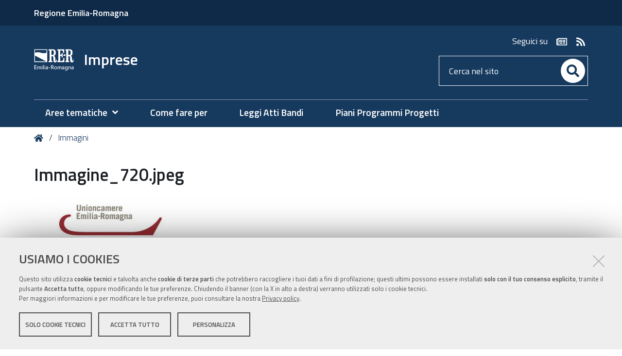

--- FILE ---
content_type: text/html;charset=utf-8
request_url: https://imprese.regione.emilia-romagna.it/immagini/Immagine_720.jpeg/view
body_size: 6281
content:
<!DOCTYPE html>
<html xmlns="http://www.w3.org/1999/xhtml" lang="it" xml:lang="it">
  <head><meta http-equiv="Content-Type" content="text/html; charset=UTF-8" /><link rel="stylesheet" href="https://imprese.regione.emilia-romagna.it/++resource++redturtle.chefcookie/styles.css?v=2.1.0" /><link rel="canonical" href="https://imprese.regione.emilia-romagna.it/immagini/Immagine_720.jpeg" /><link rel="search" href="https://imprese.regione.emilia-romagna.it/@@search" title="Cerca nel sito" /><link rel="stylesheet" type="text/css" href="https://imprese.regione.emilia-romagna.it/++plone++production/++unique++2022-12-15T16:28:21.417914/default.css" data-bundle="production" /><link rel="stylesheet" type="text/css" href="https://imprese.regione.emilia-romagna.it/++plone++static/++unique++2019-05-30%2009%3A17%3A25.909173/plone-compiled.css" data-bundle="plone" /><link rel="stylesheet" type="text/css" href="https://imprese.regione.emilia-romagna.it/++plone++rer.bandi.styles/++unique++2024-12-05%2014%3A38%3A44.412916/bandi.css" data-bundle="rer-bandi-bundle" /><link rel="stylesheet" type="text/css" href="https://imprese.regione.emilia-romagna.it/++plone++rer.newsletter/++unique++2025-01-09%2014%3A16%3A28.882445/custom.css" data-bundle="newsletter_style" /><link rel="stylesheet" type="text/css" href="https://imprese.regione.emilia-romagna.it/++resource++redturtle.tiles.management/tiles-management-compiled.css?version=2023-06-21%2015%3A24%3A36.027370" data-bundle="redturtle-tiles-management" /><link rel="stylesheet" type="text/css" href="https://imprese.regione.emilia-romagna.it/++theme++rer.agidtheme.base/css/rer-agidtheme-base-bundle.css?version=2024-05-16%2015%3A41%3A25.914756" data-bundle="rer-agidtheme-base-css-bundle" /><link rel="stylesheet" type="text/css" href="https://imprese.regione.emilia-romagna.it/++resource++wildcard-media/components/mediaelement/build/mediaelementplayer.min.css?version=2018-03-15%2015%3A15%3A23.587994" data-bundle="wildcard-media" /><link rel="stylesheet" type="text/css" href="https://imprese.regione.emilia-romagna.it/++plone++rer.solrpush/++unique++2024-12-10%2009%3A07%3A22.410231/styles.css" data-bundle="rer-solrpush-css-bundle" /><link rel="stylesheet" type="text/css" href="https://imprese.regione.emilia-romagna.it/++plone++redturtle-patterns-slider/++unique++2017-09-18%2014%3A16%3A35.960015/build/redturtle-patterns-slider-bundle-compiled.min.css" data-bundle="redturtle-patterns-slider-bundle" /><link rel="stylesheet" type="text/css" href="https://imprese.regione.emilia-romagna.it/++plone++rer.customersatisfaction/++unique++2023-06-21%2015%3A24%3A31.782280/rer-customersatisfaction.css" data-bundle="rer-customer-satisfaction" /><script type="text/javascript" src="https://imprese.regione.emilia-romagna.it/++resource++redturtle.chefcookie/chefcookie/chefcookie.min.js?v=2.1.0"></script><script type="text/javascript" src="https://imprese.regione.emilia-romagna.it/++resource++redturtle.chefcookie/redturtle_chefcookie.js?v=2.1.0"></script><script type="text/javascript" src="https://imprese.regione.emilia-romagna.it/cookie_config.js?v=2.1.0_cc_1_"></script><script type="text/javascript">PORTAL_URL = 'https://imprese.regione.emilia-romagna.it';</script><script type="text/javascript" src="https://imprese.regione.emilia-romagna.it/++plone++production/++unique++2022-12-15T16:28:21.417914/default.js" data-bundle="production"></script><script type="text/javascript" src="https://imprese.regione.emilia-romagna.it/++plone++static/++unique++2019-05-30%2009%3A17%3A25.909173/plone-compiled.min.js" data-bundle="plone"></script><script type="text/javascript" src="https://imprese.regione.emilia-romagna.it/++plone++rer.newsletter/++unique++2025-01-09%2014%3A16%3A28.889445/scripts/initializedModal.js" data-bundle="initializedModal"></script><script type="text/javascript" src="https://imprese.regione.emilia-romagna.it/++resource++redturtle.tiles.management/tiles-management-compiled.js?version=2023-06-21%2015%3A24%3A36.027370" data-bundle="redturtle-tiles-management"></script><script type="text/javascript" src="https://imprese.regione.emilia-romagna.it/++theme++rer.agidtheme.base/js/dist/rer-agidtheme-base-bundle-compiled.min.js?version=2024-05-16%2015%3A41%3A25.962757" data-bundle="rer-agidtheme-base-js-bundle"></script><script type="text/javascript" src="https://imprese.regione.emilia-romagna.it/++theme++design.plone.theme/js/dist/design-plone-theme-bundle-compiled.min.js?version=2022-08-16%2015%3A08%3A47.115885" data-bundle="design-plone-theme-js-bundle"></script><script type="text/javascript" src="https://imprese.regione.emilia-romagna.it/++plone++rer.immersivereader/++unique++2022-01-20%2015%3A18%3A41.738935/js/dist/rer-immersive-reader-compiled.min.js" data-bundle="rer-immersive-reader-bundle"></script><script type="text/javascript" src="https://imprese.regione.emilia-romagna.it/++resource++wildcard-media/integration.js?version=2018-03-15%2015%3A15%3A23.587994" data-bundle="wildcard-media"></script><script type="text/javascript" src="https://imprese.regione.emilia-romagna.it/++plone++rer.agidtheme.base/++unique++2024-05-16%2015%3A41%3A25.890755/chefcookie_modal.js" data-bundle="rer-chefcookie-modal-bundle"></script><script type="text/javascript" src="https://imprese.regione.emilia-romagna.it/++theme++rer.agidtheme.base/js/dist/rer-agidtheme-base-icons-bundle.min.js?version=2024-05-16%2015%3A41%3A25.993758" data-bundle="rer-agidtheme-base-icons-bundle"></script><script type="text/javascript" src="https://imprese.regione.emilia-romagna.it/++plone++redturtle-patterns-slider/++unique++2017-09-18%2014%3A16%3A35.960015/build/redturtle-patterns-slider-bundle-compiled.js" data-bundle="redturtle-patterns-slider-bundle"></script><script type="text/javascript" src="https://imprese.regione.emilia-romagna.it/++plone++rer.customersatisfaction/++unique++2023-06-21%2015%3A24%3A31.782280/rer-customersatisfaction.js" data-bundle="rer-customer-satisfaction"></script><script type="text/javascript" src="https://imprese.regione.emilia-romagna.it/++plone++rer.agidtheme.base/++unique++2024-05-16%2015%3A41%3A25.893756/widget-v2.js" data-bundle="rer-climate-clock-widget-bundle"></script>
    <title>Immagine_720.jpeg — Imprese</title>

    <link rel="apple-touch-icon" href="/++theme++rer.agidtheme.base/apple-touch-icon.png" />
    <link rel="apple-touch-icon-precomposed" sizes="144x144" href="/++theme++rer.agidtheme.base/apple-touch-icon-144x144-precomposed.png" />
    <link rel="apple-touch-icon-precomposed" sizes="114x114" href="/++theme++rer.agidtheme.base/apple-touch-icon-114x114-precomposed.png" />
    <link rel="apple-touch-icon-precomposed" sizes="72x72" href="/++theme++rer.agidtheme.base/apple-touch-icon-72x72-precomposed.png" />
    <link rel="apple-touch-icon-precomposed" sizes="57x57" href="/++theme++rer.agidtheme.base/apple-touch-icon-57x57-precomposed.png" />
    <link rel="apple-touch-icon-precomposed" href="/++theme++rer.agidtheme.base/apple-touch-icon-precomposed.png" />

    <link href="/++theme++rer.agidtheme.base/++theme++design.plone.theme/css/fonts.css" rel="stylesheet" />

  <meta name="viewport" content="width=device-width, initial-scale=1.0" /><meta content="summary" name="twitter:card" /><meta content="Imprese" property="og:site_name" /><meta content="Immagine_720.jpeg" property="og:title" /><meta content="website" property="og:type" /><meta content="" property="og:description" /><meta content="https://imprese.regione.emilia-romagna.it/immagini/Immagine_720.jpeg/view" property="og:url" /><meta content="https://imprese.regione.emilia-romagna.it/@@site-logo/2025-RER-IDENTITA-VISIVA_logo_mobile.png" property="og:image" /><meta content="image/png" property="og:image:type" /><meta name="generator" content="Plone - http://plone.com" />
        <link rel="shortcut icon" type="image/x-icon" href="https://imprese.regione.emilia-romagna.it/favicon.ico" />
    </head>
  <body id="visual-portal-wrapper" class="customer-satisfaction-enabled frontend icons-on portaltype-image section-immagini site-imprese subsection-Immagine_720.jpeg template-image_view thumbs-on userrole-anonymous viewpermission-view" dir="ltr" data-i18ncatalogurl="https://imprese.regione.emilia-romagna.it/plonejsi18n" data-view-url="https://imprese.regione.emilia-romagna.it/immagini/Immagine_720.jpeg/view" data-pat-plone-modal="{&quot;actionOptions&quot;: {&quot;displayInModal&quot;: false}}" data-portal-url="https://imprese.regione.emilia-romagna.it" data-pat-pickadate="{&quot;date&quot;: {&quot;selectYears&quot;: 200}, &quot;time&quot;: {&quot;interval&quot;: 5 } }" data-base-url="https://imprese.regione.emilia-romagna.it/immagini/Immagine_720.jpeg">

    


    <header id="portal-top">
      <div class="skip-link-wrapper">
    <a accesskey="2" class="skip-link skip-link-content" href="#content">Vai al Contenuto</a>
    <a accesskey="6" class="skip-link skip-link-navigation" href="#portal-mainnavigation">Vai alla navigazione del sito</a>
</div>

<div id="header-banner">
    <div class="header-banner-inner">
        <div class="header-banner-owner">
          <a href="https://www.regione.emilia-romagna.it">Regione Emilia-Romagna</a>
        </div>
        
        
        
    </div>
</div>

<div id="portal-header"><a id="portal-logo" title="Home" href="https://imprese.regione.emilia-romagna.it">
    <img src="https://imprese.regione.emilia-romagna.it/@@site-logo/2025-RER-IDENTITA-VISIVA_logo_mobile.png" alt="" />
    
        <span>Imprese</span>
    
    
</a><div class="search-social-wrapper"><div id="header-social">
  <p>Seguici su</p>
  <ul>
    <li>
      <a href="https://imprese.regione.emilia-romagna.it/newsletter" title="newsletter - apri in una nuova scheda" class="social" target="_blank" rel="noopener noreferrer">
        <i class="far fa-newspaper"></i>
        <span>newsletter</span>
      </a>
    </li>
    <li>
      <a href="http://imprese.regione.emilia-romagna.it/rss-dal-portale" title="rss - apri in una nuova scheda" class="social" target="_blank" rel="noopener noreferrer">
        <i class="fas fa-rss"></i>
        <span>rss</span>
      </a>
    </li>
  </ul>
</div><div id="portal-searchbox">

    <form id="searchGadget_form" action="https://imprese.regione.emilia-romagna.it/@@search" role="search" data-pat-livesearch="ajaxUrl:https://imprese.regione.emilia-romagna.it/@@ajax-search" class="">

        <div class="LSBox">
          <label class="hiddenStructure" for="searchGadget">Cerca nel sito</label>

          <input name="SearchableText" type="text" size="18" id="searchGadget" title="Cerca nel sito" placeholder="Cerca nel sito" class="searchField" />

          <button class="search-button" type="submit" aria-label="Cerca" title="Cerca">
          </button>

        </div>
    </form>

</div><button id="search-toggle" aria-controls="portal-searchbox" aria-label="Apri/chiudi ricerca" title="Apri/chiudi ricerca"><i class="fas fa-search"></i><span class="close-icon"></span><span class="sr-only">SEARCH</span></button><div class="plone-navbar-header"><button type="button" class="plone-navbar-toggle" aria-controls="portal-mainnavigation" aria-expanded="false"><span class="sr-only">Toggle navigation</span><i class="fas fa-bars"></i></button></div></div></div>

    </header>

    <div id="portal-mainnavigation">
  <nav aria-label="Sezioni" class="globalnavWrapper">
    <div class="globalnavClose">
      <button id="globalnav-close" aria-controls="menu" aria-label="Esci dalla navigazione" title="Esci dalla navigazione">
          <span class="icon" aria-hidden="true"></span>
          <span class="sr-only">chiudi</span>
      </button>
    </div>
    <ul role="menubar" id="portal-globalnav">
      
        <li id="portaltab-0" class="plain">
          <a href="#" data-tabid="0" class="menuTabLink " aria-haspopup="true" aria-expanded="false" role="menuitem"><span>Aree tematiche</span></a>
        </li>
      
        <li id="portaltab-1" class="plain">
          <a href="https://imprese.regione.emilia-romagna.it/come-fare-per" data-tabid="1" class="menuTabLink clickandgo"><span>Come fare per</span></a>
        </li>
      
        <li id="portaltab-2" class="plain">
          <a href="https://imprese.regione.emilia-romagna.it/Finanziamenti" data-tabid="2" class="menuTabLink clickandgo"><span>Leggi Atti Bandi</span></a>
        </li>
      
        <li id="portaltab-3" class="plain">
          <a href="https://imprese.regione.emilia-romagna.it/piani-programmi-progetti" data-tabid="3" class="menuTabLink clickandgo"><span>Piani Programmi Progetti</span></a>
        </li>
      
    </ul>
  </nav>

</div>

    <aside id="global_statusmessage">
      

      <div>
      </div>
    </aside>

    <div id="viewlet-above-content"><nav id="portal-breadcrumbs" class="plone-breadcrumb">
  <div class="container">
    <span id="breadcrumbs-you-are-here" class="hiddenStructure">Tu sei qui:</span>
    <ol aria-labelledby="breadcrumbs-you-are-here">
      <li id="breadcrumbs-home">
        <a title="Home" href="https://imprese.regione.emilia-romagna.it">
          Home
        </a>
      </li>
      <li id="breadcrumbs-1">
        
          <a href="https://imprese.regione.emilia-romagna.it/immagini">Immagini</a>
        
      </li>
    </ol>
  </div>
</nav>


</div>

    <div id="column-wrapper" class="with-column-two"><article id="portal-column-content">

      

      <div>


        

        <article id="content">

          

          <header>
            <div id="viewlet-above-content-title"><span id="social-tags-body" style="display: none" itemscope="" itemtype="http://schema.org/WebPage">
  <span itemprop="name">Immagine_720.jpeg</span>
  <span itemprop="description"></span>
  <span itemprop="url">https://imprese.regione.emilia-romagna.it/immagini/Immagine_720.jpeg/view</span>
  <span itemprop="image">https://imprese.regione.emilia-romagna.it/@@site-logo/2025-RER-IDENTITA-VISIVA_logo_mobile.png</span>
</span>
</div>
            
                <h1 class="documentFirstHeading">Immagine_720.jpeg</h1>
            
            <div id="viewlet-below-content-title"></div>

            
                
            
          </header>

          <div id="viewlet-above-content-body"></div>
          <div id="content-core">
            

  <figure class="image-product">
    <a class="discreet" href="https://imprese.regione.emilia-romagna.it/immagini/Immagine_720.jpeg/image_view_fullscreen">
    <img src="https://imprese.regione.emilia-romagna.it/immagini/Immagine_720.jpeg/@@images/3cd05415-4099-484b-ab41-e85e0ad001e7.jpeg" alt="Immagine_720.jpeg" title="Immagine_720.jpeg" height="120" width="316" />
    <figcaption class="discreet">
      <strong class="sr-only">Clicca per vedere l'immagine alle dimensioni originali…</strong>
      <span>Dimensione: 22KB</span>
    </figcaption>
    </a>
  </figure>


          </div>
          <div id="viewlet-below-content-body"></div>

          
        </article>

        


      </div>

      
      <footer>
        <div id="viewlet-below-content">



    <div class="visualClear"><!-- --></div>

    <div class="documentActions">
        

            <p class="hiddenStructure">Azioni sul documento</p>

            <ul>
                  <li id="document-action-print">
                      <a href="javascript:this.print();" title="">Stampa</a>
                  </li>
            </ul>
        

        

    </div>


<div class="documentByLine" id="plone-document-byline">
  <div class="documentByLineContent">
    <i class="far fa-calendar-alt"></i>
    

    
    <!--span class="documentPublished"
          tal:condition="published">
      <span i18n:translate="box_published" tal:condition="published_current_day">
        published
      </span>
      <span i18n:domain="design.plone.theme"
            i18n:translate="box_published_on"
            tal:condition="not:published_current_day">
        published on
      </span>
      <tal:comment condition="nothing"> format della data cambiato ticket #14437</tal:comment>
      <span class="pat-moment"
            tal:define="format python: published_current_day and 'relative' or 'calendar'"
            data-pat-moment="LLL"
            tal:content="published" />
      <tal:sep condition="modified">—</tal:sep>
    </span-->

    <span class="documentModified">
      <span>ultima modifica</span>
      
      <span class="pat-moment" data-pat-moment="format:LLL;">2011-06-13T17:39:00+01:00</span>
    </span>
    

    
  </div>
  
  
</div>







<div id="customer-satisfaction">
    <form action="https://imprese.regione.emilia-romagna.it/immagini/Immagine_720.jpeg/@customer-satisfaction-add" method="POST">
        <fieldset>
            <div style="display: none">
  <input type="text" value="" name="conferma_nome" />
</div>

            <div class="field">
                <legend>Questa pagina ti è stata utile?</legend>
                <div class="btn-group" role="radiogroup" aria-labelledby="cs-form-radiogroup-label">
                    <label class="plone-btn plone-btn-default feedback-label feedback-success" for="si">
                        <input type="radio" id="si" name="vote" value="ok" aria-controls="cs-collapsible-form-area" class="sr-only" />
                        <i aria-hidden="true" class="glyphicon glyphicon-thumbs-up"></i>
                        <span class="sr-only">Si</span>
                    </label>
                    <label class="plone-btn plone-btn-default feedback-label feedback-danger" for="no">
                        <input type="radio" id="no" name="vote" value="nok" aria-controls="cs-collapsible-form-area" class="sr-only" />
                        <i aria-hidden="true" class="glyphicon glyphicon-thumbs-down"></i>
                        <span class="sr-only">No</span>
                    </label>
                </div>
            </div>
            <div id="cs-collapsible-form-area" role="region" aria-expanded="false" aria-hidden="true" style="display: none;">
                <label for="rer-customersatisfaction-comment" class="sr-only">Spiegaci perché e aiutaci a migliorare la qualità del sito</label>
                <textarea title="Spiegaci perché e aiutaci a migliorare la qualità del sito" placeholder="Spiegaci perché e aiutaci a migliorare la qualità del sito" id="rer-customersatisfaction-comment" name="comment"></textarea>
                <button type="submit" class="plone-btn plone-btn-primary">Invia il tuo commento</button>
            </div>
        </fieldset>
    </form>
</div>
</div>
      </footer>
    </article><aside id="portal-column-two">
      
        

      
    </aside></div>

    

    
    

    

    <section class="portlet rerPortletAdvancedStatic valuta-sito">
    <div class="portletHeader">
        <span class="headerImg" style="background-image:url()">
        </span>

        <h4 class="portlet-header">
            Valuta il sito
        </h4>

    </div>

    <section class="portletContent">
        <p><a href="contact-info" title="Valuta questo sito"><span class="valuta-sito-content"><span class="valuta-sito-text">Non hai trovato quello che cerchi ?</span></span></a></p>
<h2 class="sr-only">Piè di pagina</h2>
    </section>

    
</section><footer id="portal-footer-wrapper">
      <div class="portal-footer">
    
<div class="portletWrapper" id="portletwrapper-706c6f6e652e666f6f746572706f72746c6574730a636f6e746578740a2f696d70726573650a76616c7574612d696c2d7369746f" data-portlethash="706c6f6e652e666f6f746572706f72746c6574730a636f6e746578740a2f696d70726573650a76616c7574612d696c2d7369746f">


</div>

<div class="portletWrapper" id="portletwrapper-706c6f6e652e666f6f746572706f72746c6574730a636f6e746578740a2f696d70726573650a636f6e7461747469" data-portlethash="706c6f6e652e666f6f746572706f72746c6574730a636f6e746578740a2f696d70726573650a636f6e7461747469">

<section class="portlet rerPortletAdvancedStatic">
    <div class="portletHeader">
        <span class="headerImg" style="background-image:url()">
        </span>

        <h4 class="portlet-header">
            contatti
        </h4>

    </div>

    <section class="portletContent">
        <div class="colonna-1-di-2">
<h3><img alt="Logo Regione Emilia-Romagna" class="image-inline" src="https://imprese.regione.emilia-romagna.it/impostazioni/logo-regione.png/@@images/efeb620e-7f6b-47e8-98c8-a5e99f866a0d.png" title="Logo RER" /></h3>
<h4><a href="http://wwwservizi.regione.emilia-romagna.it/cercaregione/DettaglioStruttura.aspx?Xlzs5azsfkA/8GHXHKnLn8hTF1+12NBc9RmFaxGYlgqCxJO8CrcJGsamx693xpZX">Direzione generale Conoscenza, ricerca, lavoro, imprese</a></h4>
<p>Viale Aldo Moro, 44 - 40127 Bologna</p>
</div>
<div class="colonna-1-di-2">
<div class="colonna-1-di-2">
<h3>Redazione</h3>
<hr />
<ul>
<li><a href="https://imprese.regione.emilia-romagna.it/info">Informazioni sul sito e crediti</a></li>
<li><strong>Scrivici</strong>: <a href="mailto:RedazioneImprese@Regione.Emilia-Romagna.it">e-mail</a></li>
</ul>
</div>
<div class="colonna-1-di-2">
<h3>Sportello Imprese</h3>
<hr /><strong>Orari</strong>: lun.-ven. 9.30-13.00;<strong><br />Numero verde: </strong><a href="tel:+39.848800258">848.800.258<br /></a><strong>Scrivici</strong>: <a href="mailto:imprese@regione.emilia-romagna.it">e-mail</a></div>
</div>
    </section>

    
</section>
</div>

<div class="portletWrapper" id="portletwrapper-706c6f6e652e666f6f746572706f72746c6574730a636f6e746578740a2f696d70726573650a636f6e74617474692d726572" data-portlethash="706c6f6e652e666f6f746572706f72746c6574730a636f6e746578740a2f696d70726573650a636f6e74617474692d726572">

<section class="portlet rerPortletAdvancedStatic">
    <div class="portletHeader">
        <span class="headerImg" style="background-image:url()">
        </span>

        <h4 class="portlet-header">
            Contatti RER
        </h4>

    </div>

    <section class="portletContent">
        <div class="colonna-1-di-3">
<h3>Recapiti</h3>
<hr />
<p><strong>Regione Emilia-Romagna</strong><br />Viale Aldo Moro, 52<strong><br /></strong>40127 Bologna<br /><strong>Centralino</strong> <a href="tel:+39.0515271">051 5271</a><br /><a class="external-link" href="http://wwwservizi.regione.emilia-romagna.it/Cercaregione/Default.aspx?cons=0">Cerca telefoni o indirizzi</a></p>
</div>
<div class="colonna-1-di-3">
<h3><acronym title="Ufficio relazioni con il pubblico">URP</acronym></h3>
<hr />
<p><strong>Sito web: </strong><a href="http://www.regione.emilia-romagna.it/urp/">www.regione.emilia-romagna.it/urp</a><br /><strong>Numero verde: </strong><a href="tel:+39.800662200">800.66.22.00<br /></a><a href="fax:+39.0514689664"></a><strong>Scrivici</strong>: <a href="mailto:urp@regione.emilia-romagna.it">e-mail</a> - <a href="mailto:urp@postacert.regione.emilia-romagna.it">PEC<br /></a></p>
</div>
<div class="colonna-1-di-3">
<h3>Trasparenza</h3>
<hr />
<ul>
<li><a href="http://trasparenza.regione.emilia-romagna.it/">Amministrazione trasparente</a></li>
<li><a href="http://www.regione.emilia-romagna.it/note-legali">Note legali e copyright</a></li>
<li><a href="https://imprese.regione.emilia-romagna.it/privacy">Privacy e cookie</a></li>
<li><a data-cc-open-settings="" href="#">Gestisci i cookie</a></li>
<li><a href="https://imprese.regione.emilia-romagna.it/accessibilita">Dichiarazione di accessibilità</a></li>
</ul>
</div>
    </section>

    
</section>
</div>

<div class="portletWrapper" id="portletwrapper-706c6f6e652e666f6f746572706f72746c6574730a636f6e746578740a2f696d70726573650a636f6c6f70686f6e" data-portlethash="706c6f6e652e666f6f746572706f72746c6574730a636f6e746578740a2f696d70726573650a636f6c6f70686f6e">

<section class="portlet rerPortletAdvancedStatic footer-actions">
    <div class="portletHeader">
        <span class="headerImg" style="background-image:url()">
        </span>

        <h4 class="portlet-header">
            Colophon
        </h4>

    </div>

    <section class="portletContent">
        <hr />
<div class="tinyAlignCenter">C.F. 800.625.903.79</div>
    </section>

    
</section>
</div>


</div>

<!-- Piwik Prod New Tracking Code -->
<script type="text/javascript">
    var _paq = _paq || [];
var index1 = location.href.indexOf("applicazioni.regione.emilia-romagna.it");
var index2 = location.href.indexOf("applicazionitest.regione.emilia-romagna.it");
var index3 = location.href.indexOf("cm.regione.emilia-romagna.it");
var index4 = location.href.indexOf("test-www.regione.emilia-romagna.it");
var index5 = location.href.indexOf("internostest.regione.emilia-romagna.it");
var index6 = location.href.indexOf("localhost");
var index7 = location.href.indexOf("//10.");
(function(){ var u="https://statisticheweb.regione.emilia-romagna.it/analytics/";
if (index1==-1 && index2==-1 && index3==-1 && index4==-1 && index5==-1 && index6==-1 && index7==-1){
    _paq.push(['setSiteId', 9]);
    _paq.push(['setTrackerUrl', u+'piwik.php']);
    _paq.push(['setDocumentTitle', document.domain + "/" + document.title]);
    _paq.push(['trackPageView']);
    _paq.push(['enableLinkTracking']);
    var d=document, g=d.createElement('script'), s=d.getElementsByTagName('script')[0]; g.type='text/javascript'; g.defer=true; g.async=true; g.src=u+'piwik.js';
    s.parentNode.insertBefore(g,s); }})();
</script>
<noscript><p><img src="https://statisticheweb.regione.emilia-romagna.it/analytics/piwik.php?idsite=9" style="border:0" alt="" /></p></noscript>
<!-- End Piwik Prod New Tracking Code -->
    </footer><a href="javascript:" aria-hidden="true" id="return-to-top" title="Return to top" style="display: none"><i class="fas fa-chevron-up"></i></a>

  </body>
</html>

--- FILE ---
content_type: application/javascript
request_url: https://imprese.regione.emilia-romagna.it/++resource++mockup/modal/pattern.js
body_size: 7922
content:
/* Modal pattern.
 *
 * Options:
 *    height(string): Set the height of the modal, for example: 250px ('')
 *    width(string): Set the width of the modal, for example: 80% or 500px. ('')
 *    margin(function or integer): A function, Integer or String which will be used to set the margin of the modal in pixels. If a function is passed it must return an Integer. (20)
 *    position(string): Position the modal relative to the window with the format: "<horizontal> <vertical>" -- allowed values: top, bottom, left, right, center, middle. ('center middle')
 *    triggers(array): Add event listeners to elements on the page which will open the modal when triggered. Pass an Array of strings with the format ["&lt;event&gt; &lt;selector&gt;"] or ["&lt;event&gt;"]. For example, ["click .someButton"]. If you pass in only an event such as, ["change"], the event listener will be added to the element on which the modal was initiated, usually a link or button. ([])
 *    title(string): A string to place in the modal header. If title is provided, titleSelector is not used. (null)
 *    titleSelector(string): Selector for an element to extract from the content provided to the modal and place in the modal header. ('h1:first')
 *    content(string): Selector for an element within the content provided to the modal to use as the modal body. ('#content')
 *    prependContent(string): Selector for elements within the content provided to the modal which will be collected and inserted, by default above, the modal content. This is useful for extracting things like alerts or status messages on forms and displaying them to the user after an AJAX response. ('.portalMessage')
 *    backdrop(string): Selector for the element upon which the Backdrop pattern should be initiated. The Backdrop is a full width mask that will be apply above the content behind the modal which is useful for highlighting the modal dialog to the user. ('body')
 *    backdropOptions(object): Look at options at backdrop pattern. ({ zIndex: "1040", opacity: "0.8", className: "backdrop", classActiveName: "backdrop-active", closeOnEsc: true, closeOnClick: true })
 *    buttons(string): Selector for matching elements, usually buttons, inputs or links, from the modal content to place in the modal footer. The original elements in the content will be hidden. ('.formControls > input[type="submit"]')
 *    automaticallyAddButtonActions(boolean): Automatically create actions for elements matched with the buttons selector. They will use the options provided in actionOptions. (true)
 *    loadLinksWithinModal(boolean): Automatically load links inside of the modal using AJAX. (true)
 *    actionOptions(object): A hash of selector to options. Where options can include any of the defaults from actionOptions. Allows for the binding of events to elements in the content and provides options for handling ajax requests and displaying them in the modal. ({})
 *
 *
 * Documentation:
 *    # Example
 *
 *    {{ example-basic }}
 *
 *    {{ example-long }}
 *
 *    {{ example-tinymce }}
 *
 *
 * Example: example-basic
 *    <a href="#modal1" class="plone-btn plone-btn-large plone-btn-primary pat-plone-modal"
 *                      data-pat-plone-modal="width: 400">Modal basic</a>
 *    <div id="modal1" style="display: none">
 *      <h1>Basic modal!</h1>
 *      <p>Indeed. Whoa whoa whoa whoa. Wait.</p>
 *    </div>
 *
 * Example: example-long
 *    <a href="#modal2" class="plone-btn plone-btn-lg plone-btn-primary pat-plone-modal"
 *                      data-pat-plone-modal="width: 500">Modal long scrolling</a>
 *    <div id="modal2" style="display: none">
 *      <h1>Basic with scrolling</h1>
 *      <p>Lorem ipsum dolor sit amet, consectetur adipisicing elit, sed do eiusmod tempor incididunt ut labore et dolore magna aliqua</p>
 *      <br /><br /><br /><br /><br /><br /><br /><br /><br /><br /><br /><br />
 *      <p>Lorem ipsum dolor sit amet, consectetur adipisicing elit, sed do eiusmod tempor incididunt ut labore et dolore magna aliqua</p>
 *      <br /><br /><br /><br /><br /><br /><br /><br /><br /><br /><br /><br />
 *      <p>Lorem ipsum dolor sit amet, consectetur adipisicing elit, sed do eiusmod tempor incididunt ut labore et dolore magna aliqua</p>
 *      <br /><br /><br /><br /><br /><br /><br /><br /><br /><br /><br /><br />
 *      <p>Lorem ipsum dolor sit amet, consectetur adipisicing elit, sed do eiusmod tempor incididunt ut labore et dolore magna aliqua</p>
 *      <br /><br /><br /><br /><br /><br /><br /><br /><br /><br /><br /><br />
 *      <p>Lorem ipsum dolor sit amet, consectetur adipisicing elit, sed do eiusmod tempor incididunt ut labore et dolore magna aliqua</p>
 *      <br /><br /><br /><br /><br /><br /><br /><br /><br /><br /><br /><br />
 *      <p>Lorem ipsum dolor sit amet, consectetur adipisicing elit, sed do eiusmod tempor incididunt ut labore et dolore magna aliqua</p>
 *    </div>
 *
 *
 * Example: example-tinymce
 *    <a href="#modaltinymce" class="btn btn-lg btn-primary pat-plone-modal"
 *       data-pat-plone-modal="height: 600px;
 *                       width: 80%">
 *       Modal with TinyMCE</a>
 *    <div id="modaltinymce" style="display:none">
 *      <textarea class="pat-tinymce"></textarea>
 *    </div>
 *
 */

define([
  'jquery',
  'underscore',
  'pat-base',
  'mockup-patterns-backdrop',
  'pat-registry',
  'mockup-router',
  'mockup-utils',
  'translate',
  'jquery.form'
], function($, _, Base, Backdrop, registry, Router, utils, _t) {
  'use strict';

  var Modal = Base.extend({
    name: 'plone-modal',
    trigger: '.pat-plone-modal',
    parser: 'mockup',
    createModal: null,
    $model: null,
    defaults: {
      width: '',
      height: '',
      margin: 20,
      position: 'center middle', // format: '<horizontal> <vertical>' -- allowed values: top, bottom, left, right, center, middle
      triggers: [],
      zIndexSelector: '.plone-modal-wrapper,.plone-modal-backdrop',
      backdrop: 'body', // Element to initiate the Backdrop on.
      backdropOptions: {
        zIndex: '1040',
        opacity: '0.85',
        className: 'plone-modal-backdrop',
        classActiveName: 'plone-backdrop-active',
        closeOnEsc: true,
        closeOnClick: true
      },
      title: null,
      titleSelector: 'h1:first',
      buttons: '.formControls > input[type="submit"]',
      content: '#content',
      automaticallyAddButtonActions: true,
      loadLinksWithinModal: true,
      prependContent: '.portalMessage',
      templateOptions: {
        className: 'plone-modal fade',
        classDialog: 'plone-modal-dialog',
        classModal: 'plone-modal-content',
        classHeaderName: 'plone-modal-header',
        classBodyName: 'plone-modal-body',
        classFooterName: 'plone-modal-footer',
        classWrapperName: 'plone-modal-wrapper',
        classWrapperInnerName: 'modal-wrapper-inner',
        classActiveName: 'in',
        classPrependName: '', // String, css class to be applied to the wrapper of the prepended content
        classContentName: '',  // String, class name to be applied to the content of the modal, useful for modal specific styling
        template: '' +
          '<div class="<%= options.className %>">' +
          '  <div class="<%= options.classDialog %>">' +
          '    <div class="<%= options.classModal %>">' +
          '      <div class="<%= options.classHeaderName %>">' +
          '        <a class="plone-modal-close">&times;</a>' +
          '        <% if (title) { %><h2 class="plone-modal-title"><%= title %></h2><% } %>' +
          '      </div>' +
          '      <div class="<%= options.classBodyName %>">' +
          '        <div class="<%= options.classPrependName %>"><%= prepend %></div> ' +
          '        <div class="<%= options.classContentName %>"><%= content %></div>' +
          '      </div>' +
          '      <div class="<%= options.classFooterName %>"> ' +
          '        <% if (buttons) { %><%= buttons %><% } %>' +
          '      </div>' +
          '    </div>' +
          '  </div>' +
          '</div>'
      },
      actions: {},
      actionOptions: {
        eventType: 'click',
        disableAjaxFormSubmit: false,
        target: null,
        ajaxUrl: null, // string, or function($el, options) that returns a string
        modalFunction: null, // String, function name on self to call
        isForm: false,
        timeout: 5000,
        displayInModal: true,
        reloadWindowOnClose: true,
        error: '.portalMessage.error',
        formFieldError: '.field.error',
        onSuccess: null,
        onError: null,
        onFormError: null,
        onTimeout: null,
        redirectOnResponse: false,
        redirectToUrl: function($action, response, options) {
          var reg;
          reg = /<body.*data-view-url=[\"'](.*)[\"'].*/im.exec(response);
          if (reg && reg.length > 1) {
            // view url as data attribute on body (Plone 5)
            return reg[1].split('"')[0];
          }
          reg = /<body.*data-base-url=[\"'](.*)[\"'].*/im.exec(response);
          if (reg && reg.length > 1) {
            // Base url as data attribute on body (Plone 5)
            return reg[1].split('"')[0];
          }
          reg = /<base.*href=[\"'](.*)[\"'].*/im.exec(response);
          if (reg && reg.length > 1) {
              // base tag available (Plone 4)
              return reg[1];
          }
          return '';
        }
      },
      routerOptions: {
        id: null,
        pathExp: null
      },
      form: function(actions) {
        var self = this;
        var $modal = self.$modal;

        if (self.options.automaticallyAddButtonActions) {
          actions[self.options.buttons] = {};
        }
        actions.a = {};

        $.each(actions, function(action, options) {
          var actionKeys = _.union(_.keys(self.options.actionOptions), ['templateOptions']);
          var actionOptions = $.extend(true, {}, self.options.actionOptions, _.pick(options, actionKeys));
          options.templateOptions = $.extend(true, options.templateOptions, self.options.templateOptions);

          var patternKeys = _.union(_.keys(self.options.actionOptions), ['actions', 'actionOptions']);
          var patternOptions = $.extend(true, _.omit(options, patternKeys), self.options);

          $(action, $('.' + options.templateOptions.classBodyName, $modal)).each(function(action) {
            var $action = $(this);
            $action.on(actionOptions.eventType, function(e) {
              e.stopPropagation();
              e.preventDefault();

              self.loading.show(false);

              // handle event on $action using a function on self
              if (actionOptions.modalFunction !== null) {
                self[actionOptions.modalFunction]();
              // handle event on input/button using jquery.form library
              } else if ($.nodeName($action[0], 'input') || $.nodeName($action[0], 'button') || options.isForm === true) {
                self.options.handleFormAction.apply(self, [$action, actionOptions, patternOptions]);
              // handle event on link with jQuery.ajax
              } else if (options.ajaxUrl !== null || $.nodeName($action[0], 'a')) {
                self.options.handleLinkAction.apply(self, [$action, actionOptions, patternOptions]);
              }

            });
          });
        });
      },
      handleFormAction: function($action, options, patternOptions) {
        var self = this;

        // pass action that was clicked when submiting form
        var extraData = {};
        extraData[$action.attr('name')] = $action.attr('value');

        var $form;

        if ($.nodeName($action[0], 'form')) {
          $form = $action;
        } else {
          $form = $action.parents('form:not(.disableAutoSubmit)');
        }

        var url;
        if (options.ajaxUrl !== null) {
          if (typeof options.ajaxUrl === 'function') {
            url = options.ajaxUrl.apply(self, [$action, options]);
          } else {
            url = options.ajaxUrl;
          }
        } else {
          url = $action.parents('form').attr('action');
        }

        if(options.disableAjaxFormSubmit){
          if($action.attr('name') && $action.attr('value')){
            $form.append($('<input type="hidden" name="' + $action.attr('name') + '" value="' + $action.attr('value') + '" />'));
          }
          $form.trigger('submit');
          return;
        }
        // We want to trigger the form submit event but NOT use the default
        $form.on('submit', function(e) {
          e.preventDefault();
        });
        $form.trigger('submit');

        self.loading.show(false);
        $form.ajaxSubmit({
          timeout: options.timeout,
          data: extraData,
          url: url,
          error: function(xhr, textStatus, errorStatus) {
            self.loading.hide();
            if (textStatus === 'timeout' && options.onTimeout) {
              options.onTimeout.apply(self, xhr, errorStatus);
            // on "error", "abort", and "parsererror"
            } else if (options.onError) {
              options.onError(xhr, textStatus, errorStatus);
            } else {
              // window.alert(_t('There was an error submitting the form.'));
              console.log('error happened do something');
            }
            self.emit('formActionError', [xhr, textStatus, errorStatus]);
          },
          success: function(response, state, xhr, form) {
            self.loading.hide();
            // if error is found (NOTE: check for both the portal errors
            // and the form field-level errors)
            if ($(options.error, response).size() !== 0 ||
                $(options.formFieldError, response).size() !== 0) {
              if (options.onFormError) {
                options.onFormError(self, response, state, xhr, form);
              } else {
                self.redraw(response, patternOptions);
              }
              return;
            }

            if (options.redirectOnResponse === true) {
              if (typeof options.redirectToUrl === 'function') {
                window.parent.location.href = options.redirectToUrl.apply(self, [$action, response, options]);
              } else {
                window.parent.location.href = options.redirectToUrl;
              }
              return; // cut out right here since we're changing url
            }

            if (options.onSuccess) {
              options.onSuccess(self, response, state, xhr, form);
            }

            if (options.displayInModal === true) {
              self.redraw(response, patternOptions);
            } else {
              $action.trigger('destroy.plone-modal.patterns');
              // also calls hide
              if (options.reloadWindowOnClose) {
                self.reloadWindow();
              }
            }
            self.emit('formActionSuccess', [response, state, xhr, form]);
          }
        });
      },
      handleLinkAction: function($action, options, patternOptions) {
        var self = this;
        var url;

        // Figure out URL
        if (options.ajaxUrl) {
          if (typeof options.ajaxUrl === 'function') {
            url = options.ajaxUrl.apply(self, [$action, options]);
          } else {
            url = options.ajaxUrl;
          }
        } else {
          url = $action.attr('href');
        }

        // Non-ajax link (I know it says "ajaxUrl" ...)
        if (options.displayInModal === false) {
          if($action.attr('target') === '_blank'){
            window.open(url, '_blank');
            self.loading.hide();
          }else{
            window.location = url;
          }
          return;
        }

        // ajax version
        $.ajax({
          url: url
        }).fail(function(xhr, textStatus, errorStatus) {
          if (textStatus === 'timeout' && options.onTimeout) {
            options.onTimeout(self.$modal, xhr, errorStatus);

          // on "error", "abort", and "parsererror"
          } else if (options.onError) {
            options.onError(xhr, textStatus, errorStatus);
          } else {
            window.alert(_t('There was an error loading modal.'));
          }
          self.emit('linkActionError', [xhr, textStatus, errorStatus]);
        }).done(function(response, state, xhr) {
          self.redraw(response, patternOptions);
          if (options.onSuccess) {
            options.onSuccess(self, response, state, xhr);
          }
          self.emit('linkActionSuccess', [response, state, xhr]);
        }).always(function(){
          self.loading.hide();
        });
      },
      render: function(options) {
        var self = this;

        self.emit('before-render');

        if (!self.$raw) {
          return;
        }
        var $raw = self.$raw.clone();
        // fix for IE9 bug (see http://bugs.jquery.com/ticket/10550)
        $('input:checked', $raw).each(function() {
          if (this.setAttribute) {
            this.setAttribute('checked', 'checked');
          }
        });

        // Object that will be passed to the template
        var tplObject = {
          title: '',
          prepend: '<div />',
          content: '',
          buttons: '<div class="pattern-modal-buttons"></div>',
          options: options.templateOptions
        };

        // setup the Title
        if (options.title === null) {
          var $title = $(options.titleSelector, $raw);
          tplObject.title = $title.html();
          $(options.titleSelector, $raw).remove();
        } else {
          tplObject.title = options.title;
        }

        // Grab items to to insert into the prepend area
        if (options.prependContent) {
          tplObject.prepend = $('<div />').append($(options.prependContent, $raw).clone()).html();
          $(options.prependContent, $raw).remove();
        }

        // Filter out the content if there is a selector provided
        if (options.content) {
          tplObject.content = $(options.content, $raw).html();
        } else {
          tplObject.content = $raw.html();
        }

        // Render html
        self.$modal = $(_.template(self.options.templateOptions.template)(tplObject));
        self.$modalDialog = $('> .' + self.options.templateOptions.classDialog, self.$modal);
        self.$modalContent = $('> .' + self.options.templateOptions.classModal, self.$modalDialog);

        // In most browsers, when you hit the enter key while a form element is focused
        // the browser will trigger the form 'submit' event.  Google Chrome also does this,
        // but not when when the default submit button is hidden with 'display: none'.
        // The following code will work around this issue:
        $('form', self.$modal).on ('keydown', function (event) {
          // ignore keys which are not enter, and ignore enter inside a textarea.
          if (event.keyCode !== 13 || event.target.nodeName === 'TEXTAREA') {
            return;
          }
          event.preventDefault();
          $('input[type=submit], button[type=submit], button:not(type)', this).eq(0).trigger('click');
        });

        // Setup buttons
        $(options.buttons, self.$modal).each(function() {
          var $button = $(this);
          $button
            .on('click', function(e) {
              e.stopPropagation();
              e.preventDefault();
            })
            .clone()
            .appendTo($('.pattern-modal-buttons', self.$modal))
            .off('click').on('click', function(e) {
              e.stopPropagation();
              e.preventDefault();
              $button.trigger('click');
            });
          $button.hide();
        });

        self.emit('before-events-setup');

        // Wire up events
        $('.plone-modal-header > a.plone-modal-close, .plone-modal-footer > a.plone-modal-close', self.$modal)
          .off('click')
          .on('click', function(e) {
            e.stopPropagation();
            e.preventDefault();
            $(e.target).trigger('destroy.plone-modal.patterns');
          });

        // form
        if (options.form) {
          options.form.apply(self, [options.actions]);
        }

        self.$modal
          .addClass(self.options.templateOptions.className)
          .on('destroy.plone-modal.patterns', function(e) {
            e.stopPropagation();
            self.hide();
          })
          .on('resize.plone-modal.patterns', function(e) {
            e.stopPropagation();
            e.preventDefault();
            self.positionModal();
          })
          .appendTo(self.$wrapperInner);

        if (self.options.loadLinksWithinModal) {
          self.$modal.on('click', function(e) {
            e.stopPropagation();
            if ($.nodeName(e.target, 'a')) {
              e.preventDefault();
              // TODO: open links inside modal
              // and slide modal body
            }
            self.$modal.trigger('modal-click');
          });
        }
        self.$modal.data('pattern-' + self.name, self);
        self.emit('after-render');
      }
    },
    reloadWindow: function() {
      window.parent.location.reload();
    },
    init: function() {
      var self = this;
      self.options.loadLinksWithinModal = $.parseJSON(self.options.loadLinksWithinModal);

      // Router
      if (self.options.routerOptions.id !== null) {
        Router.addRoute('modal', self.options.routerOptions.id, function() {
          this.show();
        }, self, self.options.routerOptions.pathExp, self.options.routerOptions.expReplace);
      }

      if (self.options.backdropOptions.closeOnEsc === true) {
        $(document).on('keydown', function(e, data) {
          if (self.$el.is('.' + self.options.templateOptions.classActiveName)) {
            if (e.keyCode === 27) {  // ESC key pressed
              self.hide();
            }
          }
        });
      }




      $(window.parent).resize(function() {
        self.positionModal();
      });

      if (self.options.triggers) {
        $.each(self.options.triggers, function(i, item) {
          var e = item.substring(0, item.indexOf(' '));
          var selector = item.substring(item.indexOf(' '), item.length);
          $(selector || self.$el).on(e, function(e) {
            e.stopPropagation();
            e.preventDefault();
            self.show();
          });
        });
      }

      if (self.$el.is('a')) {
        if (self.$el.attr('href') && !self.options.image) {
          if (!self.options.target && self.$el.attr('href').substr(0, 1) === '#') {
            self.options.target = self.$el.attr('href');
            self.options.content = '';
          }
          if (!self.options.ajaxUrl && self.$el.attr('href').substr(0, 1) !== '#') {
            self.options.ajaxUrl = function () {
              // Resolve ``href`` attribute later, when modal is shown.
              return self.$el.attr('href');
            };
          }
        }
        self.$el.on('click', function(e) {
          e.stopPropagation();
          e.preventDefault();
          self.show();
        });
      }
      self.initModal();
    },

    createAjaxModal: function() {
      var self = this;
      self.emit('before-ajax');
      self.loading.show();

      var ajaxUrl = self.options.ajaxUrl;
      if (typeof ajaxUrl === 'function') {
        ajaxUrl = ajaxUrl.apply(self, [self.options]);
      }

      self.ajaxXHR = $.ajax({
        url: ajaxUrl,
        type: self.options.ajaxType
      }).done(function(response, textStatus, xhr) {
        self.ajaxXHR = undefined;
        self.$raw = $('<div />').append($(utils.parseBodyTag(response)));
        self.emit('after-ajax', self, textStatus, xhr);
        self._show();
      }).fail(function(xhr, textStatus, errorStatus){
        var options = self.options.actionOptions;
        if (textStatus === 'timeout' && options.onTimeout) {
          options.onTimeout(self.$modal, xhr, errorStatus);
        } else if (options.onError) {
          options.onError(xhr, textStatus, errorStatus);
        } else {
          window.alert(_t('There was an error loading modal.'));
          self.hide();
        }
        self.emit('linkActionError', [xhr, textStatus, errorStatus]);
      }).always(function(){
        self.loading.hide();
      });
    },

    createTargetModal: function() {
      var self = this;
      self.$raw = $(self.options.target).clone();
      self._show();
    },

    createBasicModal: function() {
      var self = this;
      self.$raw = $('<div/>').html(self.$el.clone());
      self._show();
    },

    createHtmlModal: function() {
      var self = this;
      var $el = $(self.options.html);
      self.$raw = $el;
      self._show();
    },

    createImageModal: function(){
      var self = this;
      self.$wrapper.addClass('image-modal');
      var src = self.$el.attr('href');
      var srcset = self.$el.attr('data-modal-srcset') || '';
      var title = $.trim(self.$el.context.innerText) || 'Image';
      // XXX aria?
      self.$raw = $('<div><h1>' + title + '</h1><div id="content"><div class="modal-image"><img src="' + src + '" srcset="' + srcset + '" /></div></div></div>');
      self._show();
    },

    initModal: function() {
      var self = this;
      if (self.options.ajaxUrl) {
        self.createModal = self.createAjaxModal;
      } else if (self.options.target) {
        self.createModal = self.createTargetModal;
      } else if (self.options.html) {
        self.createModal = self.createHtmlModal;
      } else if (self.options.image){
        self.createModal = self.createImageModal;
      } else {
        self.createModal = self.createBasicModal;
      }
    },

    findPosition: function(horpos, vertpos, margin, modalWidth, modalHeight,
                           wrapperInnerWidth, wrapperInnerHeight) {
      var returnpos = {};
      var absTop, absBottom, absLeft, absRight;
      absRight = absLeft = absTop = absLeft = 'auto';

      // -- HORIZONTAL POSITION -----------------------------------------------
      if (horpos === 'left') {
        absLeft = margin + 'px';
        // if the width of the wrapper is smaller than the modal, and thus the
        // screen is smaller than the modal, force the left to simply be 0
        if (modalWidth > wrapperInnerWidth) {
          absLeft = '0px';
        }
        returnpos.left = absLeft;
      }
      else if (horpos === 'right') {
        absRight =  margin + 'px';
        // if the width of the wrapper is smaller than the modal, and thus the
        // screen is smaller than the modal, force the right to simply be 0
        if (modalWidth > wrapperInnerWidth) {
          absRight = '0px';
        }
        returnpos.right = absRight;
        returnpos.left = 'auto';
      }
      // default, no specified location, is to center
      else {
        absLeft = ((wrapperInnerWidth / 2) - (modalWidth / 2) - margin) + 'px';
        // if the width of the wrapper is smaller than the modal, and thus the
        // screen is smaller than the modal, force the left to simply be 0
        if (modalWidth > wrapperInnerWidth) {
          absLeft = '0px';
        }
        returnpos.left = absLeft;
      }

      // -- VERTICAL POSITION -------------------------------------------------
      if (vertpos === 'top') {
        absTop = margin + 'px';
        // if the height of the wrapper is smaller than the modal, and thus the
        // screen is smaller than the modal, force the top to simply be 0
        if (modalHeight > wrapperInnerHeight) {
          absTop = '0px';
        }
        returnpos.top = absTop;
      }
      else if (vertpos === 'bottom') {
        absBottom = margin + 'px';
        // if the height of the wrapper is smaller than the modal, and thus the
        // screen is smaller than the modal, force the bottom to simply be 0
        if (modalHeight > wrapperInnerHeight) {
          absBottom = '0px';
        }
        returnpos.bottom = absBottom;
        returnpos.top = 'auto';
      }
      else {
        // default case, no specified location, is to center
        absTop = ((wrapperInnerHeight / 2) - (modalHeight / 2) - margin) + 'px';
        // if the height of the wrapper is smaller than the modal, and thus the
        // screen is smaller than the modal, force the top to simply be 0
        if (modalHeight > wrapperInnerHeight) {
          absTop = '0px';
        }
        returnpos.top = absTop;
      }
      return returnpos;
    },

    modalInitialized: function() {
      var self = this;
      return self.$modal !== null && self.$modal !== undefined;
    },

    positionModal: function() {
      /* re-position modal at any point.
       *
       * Uses:
       *  options.margin
       *  options.width
       *  options.height
       *  options.position
       */
      var self = this;
      // modal isn't initialized
      if (!self.modalInitialized()) { return; }
      // clear out any previously set styling
      self.$modal.removeAttr('style');

      // if backdrop wrapper is set on body, then wrapper should have height of
      // the window, so we can do scrolling of inner wrapper
      if (self.$wrapper.parent().is('body')) {
        self.$wrapper.height($(window.parent).height());
      }

      var margin = typeof self.options.margin === 'function' ? self.options.margin() : self.options.margin;
      self.$modal.css({
        'position': 'absolute',
        'padding': margin
      });
      self.$modalDialog.css({
        margin: '0',
        padding: '0',
        width: self.options.width, // defaults to "", which doesn't override other css
        height: self.options.height // defaults to "", which doesn't override other css
      });
      self.$modalContent.css({
        width: self.options.width, // defaults to "", which doesn't override other css
      });

      var posopt = self.options.position.split(' '),
          horpos = posopt[0],
          vertpos = posopt[1];
      var modalWidth = self.$modalDialog.outerWidth(true);
      var modalHeight = self.$modalDialog.outerHeight(true);
      var wrapperInnerWidth = self.$wrapperInner.width();
      var wrapperInnerHeight = self.$wrapperInner.height();
      var pos = self.findPosition(
        horpos, vertpos, margin, modalWidth, modalHeight,
        wrapperInnerWidth, wrapperInnerHeight
      );
      for (var key in pos) {
        self.$modalDialog.css(key, pos[key]);
      }
    },

    render: function(options) {
      var self = this;
      self.emit('render');
      self.options.render.apply(self, [options]);
      self.emit('rendered');
    },

    show: function() {
      var self = this;
      self.backdrop = self.createBackdrop();
      self.createModal();
    },

    createBackdrop: function() {
      var self = this,
          backdrop = new Backdrop(
            self.$el.parents(self.options.backdrop),
            self.options.backdropOptions
          ),
          zIndex = 1041;

      $(self.options.zIndexSelector).each(function(){
        zIndex = Math.max(zIndex, parseInt($(this).css('zIndex')) + 1 || 1041);
      });

      self.$wrapper = $('<div/>')
        .hide()
        .css({
          'z-index': zIndex,
          'overflow-y': 'auto',
          'position': 'fixed',
          'height': '100%',
          'width': '100%',
          'bottom': '0',
          'left': '0',
          'right': '0',
          'top': '0'
        })
        .addClass(self.options.templateOptions.classWrapperName)
        .insertBefore(backdrop.$backdrop)
        .on('click', function(e) {
          if (self.options.backdropOptions.closeOnClick) {
            e.stopPropagation();
            e.preventDefault();
            backdrop.hide();
          }
        });
      backdrop.on('hidden', function(e) {
        if (self.$modal !== undefined && self.$modal.hasClass(self.options.templateOptions.classActiveName)) {
          self.hide();
        }
      });
      self.loading = new utils.Loading({
        'backdrop': backdrop
      });
      self.$wrapperInner = $('<div/>')
        .addClass(self.options.classWrapperInnerName)
        .css({
          'position': 'absolute',
          'bottom': '0',
          'left': '0',
          'right': '0',
          'top': '0'
        })
        .appendTo(self.$wrapper);
      return backdrop;
    },

    _show: function() {
      var self = this;
      self.render.apply(self, [ self.options ]);
      self.emit('show');
      self.backdrop.show();
      self.$wrapper.show();
      self.loading.hide();
      self.$el.addClass(self.options.templateOptions.classActiveName);
      self.$modal.addClass(self.options.templateOptions.classActiveName);
      registry.scan(self.$modal);
      self.positionModal();
      $('img', self.$modal).load(function() {
        self.positionModal();
      });
      $(window.parent).on('resize.plone-modal.patterns', function() {
        self.positionModal();
      });
      $('body').addClass('plone-modal-open');
      self.emit('shown');
    },
    hide: function() {
      var self = this;
      if (self.ajaxXHR) {
        self.ajaxXHR.abort();
      }
      self.emit('hide');
      if (self._suppressHide) {
        if (!window.confirm(self._suppressHide)) {
          return;
        }
      }
      self.loading.hide();
      self.$el.removeClass(self.options.templateOptions.classActiveName);
      if (self.$modal !== undefined) {
        self.$modal.remove();
        self.initModal();
      }
      self.$wrapper.remove();
      if ($('.plone-modal', $('body')).size() < 1) {
        self._suppressHide = undefined;
        self.backdrop.hide();
        $('body').removeClass('plone-modal-open');
        $(window.parent).off('resize.plone-modal.patterns');
      }
      self.emit('hidden');
    },

    redraw: function(response, options) {
      var self = this;
      self.emit('beforeDraw');
      self.$modal.remove();
      self.$raw = $('<div />').append($(utils.parseBodyTag(response)));
      self.render.apply(self, [options || self.options]);
      self.$modal.addClass(self.options.templateOptions.classActiveName);
      self.positionModal();
      registry.scan(self.$modal);
      self.emit('afterDraw');
    }
  });

  return Modal;
});


--- FILE ---
content_type: application/javascript
request_url: https://imprese.regione.emilia-romagna.it/++plone++rer.newsletter/++unique++2025-01-09%2014%3A16%3A28.889445/scripts/initializedModal.js
body_size: 1269
content:
requirejs(["jquery", "mockup-patterns-modal"], function($, Modal) {
  function hide_element_modal() {
    $(".content_container").hide();
    $(".pattern-modal-buttons input").hide();
  }

  function init(modal) {
    var firstInput = null;
    var lastInput = null;
    var closeInput = null;

    portalMessage = $(".portalMessage.error");
    if (portalMessage.length > 0) {
      $("div.plone-modal-body")
        .find(portalMessage)
        .each(function() {
          if (portalMessage.text().indexOf("Error") > -1) {
            portalMessage.html(
              portalMessage.text().replace("Error", "<b>Attenzione</b>")
            );
          }

          // trovare un metodo migliore
          if (
            $(portalMessage)
              .text()
              .indexOf(
                "Sei già iscritto a questa newsletter, oppure non hai ancora confermato l'iscrizione"
              ) > -1
          ) {
            hide_element_modal();

            var email = $("#form-widgets-email").val();
            var redirect = $(".redirect");
            var href = redirect.attr("href");
            redirect.attr("href", href + "?email=" + email);
            redirect.show();

            // modifica accessibilità
            firstInput = redirect;
            lastInput = redirect;
            closeInput = $(".button-plone-modal-close");
            firstInput.focus();
            // setTimeout(function(){ firstInput.focus(); }, 50);
          }
        });
    } else {
      // modifica accessibilità
      var inputs = $(".plone-modal-wrapper").find(
        "select, textarea, .redirect, button, input"
      );

      closeInput = $(inputs.splice(inputs.length - 1, 1)[0]);
      firstInput = inputs.first();
      lastInput = inputs.last();
      firstInput.focus();
    }

    $(".plone-modal-close").attr("title", "chiudi");
    $(".pattern-modal-buttons").prepend($(".button-plone-modal-close"));

    if (lastInput && closeInput) {
      lastInput.on("keydown", function(e) {
        if (e.which === 9) {
          if (!e.shiftKey) {
            e.preventDefault();
            closeInput.focus();
          }
        }
      });
    }
    if (firstInput && closeInput) {
      firstInput.on("keydown", function(e) {
        if (e.which === 9) {
          if (e.shiftKey) {
            e.preventDefault();
            closeInput.focus();
          }
        }
      });
    }
    $(".button-plone-modal-close").on("click", function() {
      $(".plone-modal-close").click();
    });
    if (closeInput && lastInput && firstInput) {
      closeInput.on("keydown", function(e) {
        if (e.which === 9) {
          e.preventDefault();

          if (e.shiftKey) {
            lastInput.focus();
          } else {
            firstInput.focus();
          }
        }
      });
    }
    $("div.plone-modal-body")
      .find(".portalMessage.info")
      .each(function() {
        hide_element_modal();
      });
  }

  function render_modal(el) {
    modal = new Modal($(el), {
      backdropOptions: {
        closeOnEsc: true,
        closeOnClick: false
      },
      content: "#content",
      loadLinksWithinModal: true,
      templateOptions: {
        classFooterName: "plone-modal-footer subscribe_modal"
      },
      actionOptions: {
        timeout: 15000
      }
    });
    modal.on("afterDraw", function() {
      init(modal);
    });
    modal.on("shown", function() {
      init(modal);
    });
    modal.on("linkActionSuccess", function() {
      init(modal);
    });
  }

  // aspetto che le tile all'interno della pagina siano caricate
  $(document).ready(function() {
    if ($("body").hasClass("userrole-anonymous")) {
      $(".tileBody #channel-subscribe a").each(function(i, el) {
        render_modal(el);
      });
    } else {
      $(".tiles-management").on("rtTilesLoaded", function() {
        $(".tileBody #channel-subscribe a").each(function(i, el) {
          render_modal(el);
        });
      });
    }

    $(".portlet #channel-subscribe a").each(function(i, el) {
      render_modal(el);
    });
  });
});
